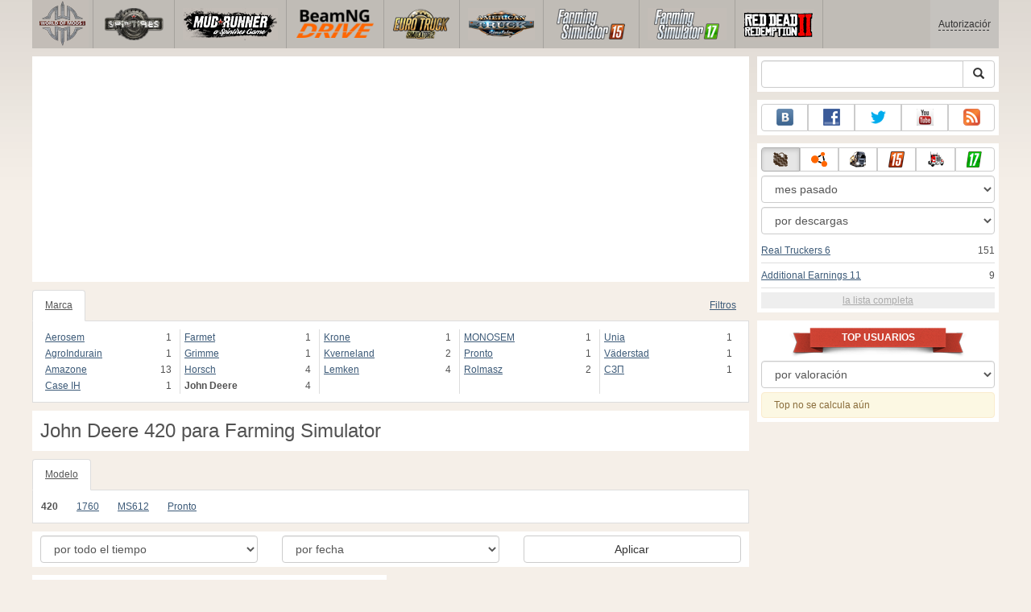

--- FILE ---
content_type: text/html; charset=UTF-8
request_url: https://www.worldofmods.net/farming-simulator-2013/sowing-machines/brand:john+deere/model:420/
body_size: 15492
content:
<!DOCTYPE html>
<html lang="es">
    <head>
        <meta charset="utf-8">
        <meta http-equiv="X-UA-Compatible" content="IE=edge">
        <meta name="viewport" content="width=device-width, initial-scale=1">

        <title>Descargar John Deere 420 para Farming Simulator 2013</title>

        <meta name="description" content="">
        <meta name="keywords" content="">

        <link rel="canonical" href="https://www.worldofmods.net/farming-simulator-2013/sowing-machines/brand:john+deere/model:420/" />


        <link rel="search" type="application/opensearchdescription+xml" title="WorldOfMods.net" href="/opensearch.xml">

        <meta property="og:type" content="website" />
        <meta property="og:title" content="Descargar John Deere 420 para Farming Simulator 2013" />
        <meta property="og:url" content="https://www.worldofmods.net/farming-simulator-2013/sowing-machines/brand:john+deere/model:420/" />
        <meta property="og:site_name" content="WorldOfMods.net" />

        <meta property="fb:app_id" content="1461870570707865" />

        <style>
            * {-webkit-box-sizing: border-box;-moz-box-sizing: border-box;box-sizing: border-box;}
            :after, :before {-webkit-box-sizing: border-box;-moz-box-sizing: border-box;box-sizing: border-box;}
            ol, ul {margin-top: 0;margin-bottom: 10px;}
            img{width: auto\9;height: auto;max-width: 100%;vertical-align: middle;border: 0;-ms-interpolation-mode: bicubic;}
            body hr{height:0;border:0;border-top:1px solid #eee;margin:5px 0}
            body address{font-style:normal;margin:0}
            body a{color:#3c5a78;text-decoration:underline}
            body a.btn,body a:hover{text-decoration:none}
            body p{margin:10px 0}
            body h1,body h2,body h3,body h4,body h5,body .h1,body .h2,body .h3,body .h4,body .h5{font-weight:normal;line-height: 1.1;margin:0;}
            .article-body h2, .article-body h3, .article-body h4, .article-body h5 {font-size:18px;display:inline-block;margin:10px 0 5px}
            .overflow-hidden{overflow:hidden}
            .row:after{display:table;content:" ";clear:both}
            .row{margin-right:-15px;margin-left:-15px}.col-lg-1,.col-lg-10,.col-lg-11,.col-lg-12,.col-lg-2,.col-lg-3,.col-lg-4,.col-lg-5,.col-lg-6,.col-lg-7,.col-lg-8,.col-lg-9,.col-md-1,.col-md-10,.col-md-11,.col-md-12,.col-md-2,.col-md-3,.col-md-4,.col-md-5,.col-md-6,.col-md-7,.col-md-8,.col-md-9,.col-sm-1,.col-sm-10,.col-sm-11,.col-sm-12,.col-sm-2,.col-sm-3,.col-sm-4,.col-sm-5,.col-sm-6,.col-sm-7,.col-sm-8,.col-sm-9,.col-xs-1,.col-xs-10,.col-xs-11,.col-xs-12,.col-xs-2,.col-xs-3,.col-xs-4,.col-xs-5,.col-xs-6,.col-xs-7,.col-xs-8,.col-xs-9{position:relative;min-height:1px;padding-right:15px;padding-left:15px}.col-xs-1,.col-xs-10,.col-xs-11,.col-xs-12,.col-xs-2,.col-xs-3,.col-xs-4,.col-xs-5,.col-xs-6,.col-xs-7,.col-xs-8,.col-xs-9{float:left}.col-xs-12{width:100%}.col-xs-11{width:91.66666667%}.col-xs-10{width:83.33333333%}.col-xs-9{width:75%}.col-xs-8{width:66.66666667%}.col-xs-7{width:58.33333333%}.col-xs-6{width:50%}.col-xs-5{width:41.66666667%}.col-xs-4{width:33.33333333%}.col-xs-3{width:25%}.col-xs-2{width:16.66666667%}.col-xs-1{width:8.33333333%}@media (min-width:768px){.col-sm-1,.col-sm-10,.col-sm-11,.col-sm-12,.col-sm-2,.col-sm-3,.col-sm-4,.col-sm-5,.col-sm-6,.col-sm-7,.col-sm-8,.col-sm-9{float:left}.col-sm-12{width:100%}.col-sm-11{width:91.66666667%}.col-sm-10{width:83.33333333%}.col-sm-9{width:75%}.col-sm-8{width:66.66666667%}.col-sm-7{width:58.33333333%}.col-sm-6{width:50%}.col-sm-5{width:41.66666667%}.col-sm-4{width:33.33333333%}.col-sm-3{width:25%}.col-sm-2{width:16.66666667%}.col-sm-1{width:8.33333333%}}@media (min-width:992px){.col-md-1,.col-md-10,.col-md-11,.col-md-12,.col-md-2,.col-md-3,.col-md-4,.col-md-5,.col-md-6,.col-md-7,.col-md-8,.col-md-9{float:left}.col-md-12{width:100%}.col-md-11{width:91.66666667%}.col-md-10{width:83.33333333%}.col-md-9{width:75%}.col-md-8{width:66.66666667%}.col-md-7{width:58.33333333%}.col-md-6{width:50%}.col-md-5{width:41.66666667%}.col-md-4{width:33.33333333%}.col-md-3{width:25%}.col-md-2{width:16.66666667%}.col-md-1{width:8.33333333%}}@media (min-width:1200px){.col-lg-1,.col-lg-10,.col-lg-11,.col-lg-12,.col-lg-2,.col-lg-3,.col-lg-4,.col-lg-5,.col-lg-6,.col-lg-7,.col-lg-8,.col-lg-9{float:left}.col-lg-12{width:100%}.col-lg-11{width:91.66666667%}.col-lg-10{width:83.33333333%}.col-lg-9{width:75%}.col-lg-8{width:66.66666667%}.col-lg-7{width:58.33333333%}.col-lg-6{width:50%}.col-lg-5{width:41.66666667%}.col-lg-4{width:33.33333333%}.col-lg-3{width:25%}.col-lg-2{width:16.66666667%}.col-lg-1{width:8.33333333%}}
            .table{width: 100%;table-layout: fixed;border:0;max-width: 100%;background-color: transparent;border-collapse: collapse;border-spacing: 0;}
            .table td{line-height: 20px;text-align: left;vertical-align: top;border:0;border-top: 1px solid #ddd;}
            .table-condensed td{padding:4px 5px}
            .table-striped tbody>tr:nth-child(odd)>td, .table-striped tbody>tr:nth-child(odd)>th {background-color: #f9f9f9}
            .no-background{background:none!important}
            .no-padding{padding:0!important}
            .no-padding-top{padding-top:0!important}
            .no-padding-bottom{padding-bottom:0!important}
            .no-margin{margin:0!important}
            .no-margin-top{margin-top:0!important}
            .no-margin-bottom{margin-bottom:0!important}
            .margin-top{margin-top:10px!important}
            .margin-bottom{margin-bottom:10px!important}
            .left,.text-left{text-align:left!important}
            .right,.text-right{text-align:right!important}
            .center,.text-center{text-align:center!important}
            .affix {position: fixed !important}
            div.bb-left{margin:0 10px 8px 0;float:left}div.bb-right{margin:0 0 10px 10px;float:right}div.bb-center{margin:0 0 10px 0;text-align:center}
            html{height:100%;background:#f5efe8 url('/static/public/e303f/images/layout/bg-top.png') repeat-x}
            html,body{min-height:100%}
            html>body{margin: 0;font-family: "Helvetica Neue",Helvetica,Arial,sans-serif;font-size: 12px;line-height: 20px;color: #525252;background:none}
            body .container{width:100%;max-width:100%;padding:0;margin:0 auto}
            @media(min-width:1200px){body .container{width:1200px}}
            body .container > header {}
            .wrapper-body{position: relative;}
            .wrapper-body>.container{background:url('/static/public/e303f/images/layout/bg-top.png') repeat-x #f5efe8}
            header .menu {position:relative;width: 1200px;max-width:100%;z-index: 8;}
            header .menu .logo{display:block;position:absolute;z-index:10;border-right:1px solid #a5a29d;padding-right:5px;}
            header .menu .logo span{display:block;height:60px;width:70px;background:url('/static/public/e303f/images/spritesheets/main.png') 0 -395px}
            header .menu .logo:hover{background:#fff}
            header .menu .logo:hover span{background-position-y:-456px}
            header .menu.affix {top:0;height:auto}
            header .menu .main{height:60px;background:#c0bcb6;position:relative;z-index:9;padding-left:76px}
            header .menu .main .toggle {display:inline-block}
            header .menu .main .toggle a {display: block;width: 60px;height: 60px;padding: 20px 10px 0 10px;}
            header .menu .main .toggle a span:after,header .menu .main .toggle a span:before {content: "";position: absolute;left: 0;top: 9px}
            header .menu .main .toggle a span:after {top: 18px}
            header .menu .main .toggle a span {position: relative;display: block}
            header .menu .main .toggle a span,header .menu .main .toggle a span:after,header .menu .main .toggle a span:before {width: 100%;height: 2px;background-color: #fff;-webkit-transition: all .3s;transition: all .3s;-webkit-backface-visibility: hidden;backface-visibility: hidden;-webkit-border-radius: 2px;border-radius: 2px}
            @media(min-width:1200px){header .menu .main .toggle{display:none}}
            header .menu .main li a { color: #18171d; font-size: 14px; }
            header .menu .main>ul{display:block;list-style:none;height:60px;padding:0;}
            header .menu .main>ul>li{z-index: 20;border-right: 1px solid #a5a29d;list-style-type: none;float: left}
            header .menu .main>ul>li.active,header .menu nav>ul>li:hover{background:#fff}
            header .menu .main>ul>li>a {padding:10px;display:inline-block;text-decoration:none}
            header .menu .main>ul>li:hover>a{text-decoration:none}
            header .menu .main>ul>li>a>div {height:40px}
            header .menu .main>ul>li>a>div>span {display:block;text-transform:uppercase;line-height:40px;font-weight:bold}
            header .menu .main>ul>li>div{display: none;position: absolute;top: 60px;background: #fff;border-bottom:1px solid #cfc8bc;padding:10px 20px 20px 20px;margin:0;z-index:1;overflow: hidden;height:221px;left:0;right:0;}
            header .menu .main>ul>li.active>div{display:block}
            header .menu.affix .main>ul>li.active>div{display:none}
            header .menu .main>ul>li:hover>div, header .menu.affix .main>ul>li.active:hover>div{display:block;z-index:2}
            header .menu .main>ul>li>div>div{float:left;position:relative;height:190px;padding:10px 10px 20px 20px;}
            header .menu .main>ul>li>div>div>ul{vertical-align: top;box-sizing: border-box;margin: 0;padding: 0;float: left;list-style-type: none;}
            header .menu .main>ul>li>div>div>ul>li{vertical-align:middle;padding:0 5px 5px 0;}
            header .menu .main>ul>li>div>div>ul>li>a{text-decoration:underline}
            header .menu .main>ul>li>div>div>ul>li>a:hover{text-decoration:none}
            header .menu .main>ul>li>div>div>ul>li.active>a{text-decoration:none;font-weight:bold;}
            header .menu .main .section-name {height: 40px;margin: 0 -21px -20px 0;background: #e0dad1!important;float: none;position: absolute;right: 0;left: 0;bottom: 0;padding: 10px 0 10px 15px;border-left: 1px solid #cfc8bc!important;color: #57534b;font-weight: bold;font-size: 14px;text-shadow: 1px 1px 1px #fff;-moz-text-shadow: 1px 1px 1px #fff;-webkit-text-shadow: 1px 1px 1px #fff;}
            header .menu .main .section-name.first{margin-left:-20px}
            @media(max-width:1199px){
                header .menu{height:auto!important}
                header .menu .main > ul{display:none}
            }
            header .menu .main>ul>li.farming-simulator-2015>div>div,
            header .menu .main>ul>li.farming-simulator-2017>div>div,
            header .menu .main>ul>li.farming-simulator-2019>div>div {
                padding-top: 5px
            }
            header .menu .main>ul>li.farming-simulator-2015 ul li,
            header .menu .main>ul>li.farming-simulator-2017 ul li,
            header .menu .main>ul>li.farming-simulator-2019 ul li {
                line-height: 18px
            }
            header .menu .main>ul>li.farming-simulator-2015 ul li a,
            header .menu .main>ul>li.farming-simulator-2017 ul li a,
            header .menu .main>ul>li.farming-simulator-2019 ul li a{
                font-size: 12px
            }
            header .menu .user {position: absolute;top: 0;right: 0;height: 60px;padding: 10px;line-height: 40px;z-index:10;background: #c5c2be;}
            header .menu .user a{text-decoration:none}
            header .menu .user .username {color:#333;white-space:nowrap;max-width:65px;overflow:hidden}
            header .menu .user .username span {border-bottom:1px dashed #333}
            header .menu .user .username:hover span {border:none}
            header .menu .user .dropdown-menu a{text-decoration:none;padding:3px 10px}
            header .menu .user .dropdown-menu a span{text-decoration:underline;margin-left:5px}
            header .menu .user .dropdown-menu a:hover span{text-decoration:none}
            header .menu .user ul {line-height: normal;}
            .container>footer{font-size:12px;max-width:100%;overflow:hidden}
            .container>footer .languages{margin: 10px 0;padding: 0}
            .container>footer .languages li{display:inline-block;list-style:none;margin-right:10px}
            .container>footer .counter{margin:5px 0 0 5px;float:right}
            .container>footer p{margin:10px 0}
            main{display:block}
            .columns{display:table;table-layout:fixed;width:100%;margin-bottom:20px}
            .columns .column{display:table-cell;vertical-align:top}
            .columns .column-logo{width:195px}
            .columns .column-sidebar-right{width: 310px; padding: 10px 0 10px 10px;}
            .columns .column-sidebar-right .banner{margin-top:10px;}
            @media(max-width:991px){.columns .column-sidebar-right{display:none}}
            .column-center .banner{margin-top:10px;background:#fff;width:100%;max-width:100%;display:block;overflow: hidden;text-align:center}
            @media(min-width:992px){.column-center .banner .wrapper{max-width:728px}}
            @media(min-width:1157px){.column-center .banner .wrapper{max-width:900px}}
            article {max-width:100%;overflow: hidden}
            article header, aside header {margin-bottom:10px}
            article header h1 {margin:0;font-size:24px;line-height:40px;font-weight:normal}
            article header button{float:right;display:block;height:22px;min-width:30px;margin:9px 10px 0 0}
            article header button:first-of-type{margin-right:0}
            .overflow-gradient{overflow: hidden;white-space: nowrap;position: relative;display: block;text-align: left;}
            .overflow-gradient:after{content: "";pointer-events: none;position: absolute;width: 50px;height: 100%;top: 0;right: 0;background: url([data-uri]);background: -moz-linear-gradient(left,rgba(255,255,255,0) 0,rgba(255,255,255,1) 100%);background: -webkit-gradient(linear,left top,right top,color-stop(0,rgba(255,255,255,0)),color-stop(100%,rgba(255,255,255,1)));background: -webkit-linear-gradient(left,rgba(255,255,255,0) 0,rgba(255,255,255,1) 100%);background: -o-linear-gradient(left,rgba(255,255,255,0) 0,rgba(255,255,255,1) 100%);background: -ms-linear-gradient(left,rgba(255,255,255,0) 0,rgba(255,255,255,1) 100%);background: linear-gradient(to right,rgba(255,255,255,0) 0,rgba(255,255,255,1) 100%);filter: progid:DXImageTransform.Microsoft.gradient(startColorstr='#00ffffff',endColorstr='#ffffff',GradientType=1);}
            header.tearable:after{content:"";margin:0 -10px;border-bottom:1px dotted #999;display:block;}
            .content-block {background:#fff;padding:5px 10px;margin-top:10px}
            .content-block header h2 {margin: 0;font-size: 18px;line-height: 35px;font-weight: normal}
            .sideblock .content-block{padding:5px}
            a.thumbnail{display: block;padding: 4px;margin-bottom: 10px;line-height: 1.42857143;background-color: #fff;border: 1px solid #ddd;border-radius: 4px;-webkit-transition: border .2s ease-in-out;-o-transition: border .2s ease-in-out;transition: border .2s ease-in-out;}
            section.gallery{text-align: center}
            footer.posted{margin-bottom:10px}
            #mod .parameters .value{display: inline-block;margin-right: 10px;vertical-align: middle;line-height: 10px;}
            #mod .parameters .value a {display: inline-block}
            #mod .parameters .value .color{width:16px;height:16px;display:inline-block;border: 1px solid #ddd}
            #mod .gallery > .row > div:nth-child(3n+1) {clear:both}
            #mod .links {margin-top:10px}
            #mod .links .mod-download {height: 60px;background: #006dcc;color: #fff;max-width: 100%;overflow: hidden;}
            #mod .links .mod-download button {display:none;height: 60px;}
            #mod .links .mod-download ul {display: inline-block;padding: 0;margin: 0;}
            #mod .links .mod-download ul li {list-style-type: none;display: inline-block;}
            #mod .links .mod-download>a {line-height: 38px;}
            #mod .links .mod-download a { padding: 10px; display: inline-block; color: #fff}
            #mod .links .mod-download-zip {margin-top:5px}
            #mod .links .mod-download-zip a { display: inline-block; text-decoration: none; border-bottom: 1px dashed; line-height: 16px;}
            #mod .counters {margin-top:10px}
            #old-comments-block header a {padding:5px 10px}
            #old-comments-block .old-comments{max-height: 450px;overflow-y: auto;overflow-x: hidden;padding: 20px 10px 0;margin: 0 -10px;}
            #old-comments-block .comment{position:relative;border-top: 1px solid #eee;margin-bottom: 20px;padding-top:20px;}
            #old-comments-block .comment.comment-reply{margin-left:10%}
            #old-comments-block .comment:first-child{border:none}
            #old-comments-block .comment-author, #old-comments-block .comment-date {display: inline-block;padding: 0 5px;background: #fff;border: 1px solid #ccc;position: absolute;}
            #old-comments-block .comment-author{top: 10px;left: 10px;}
            #old-comments-block .comment-date {bottom: -10px;right: 10px;}
            #profile .user-mods .counters{padding-bottom:10px;padding-top:10px;margin-bottom:10px;border-bottom:1px solid #ccc;}
            #profile .user-mods .counters .counter{display:inline-block;}
            footer.social{margin:10px 0 0}
            footer.social .addthis_toolbox{display:inline-block}
            nav.similar .thumbnail, nav.cross-block .thumbnail {margin:0}
            nav.similar .caption, nav.cross-block .caption {display: block;margin:5px 0 8px 0;max-height: 20px;overflow: hidden;}
            nav.filters{max-width:100%;overflow:hidden}
            nav.filters .tab-content{background: #fff;border: 1px solid #ddd;border-top: none;padding: 10px;position: relative;}
            nav.filters .tab-pane{display:none;max-height:140px;overflow:hidden;}
            nav.filters .tab-pane:after{display: block;content: " ";width: 100%;position: absolute;height: 100%;top: 0;background: #fff url('/static/public/e303f/images/layout/loading-wide.gif') no-repeat center;}
            nav.filters .tab-pane.active{display:block}
            nav.filters .nav {list-style: none;display: block;padding: 0;margin: 0;height: 39px;}
            nav.filters .nav li{display: inline-block;}
            nav.filters .nav li.pull-right{float:right}
            nav.filters .nav li a{display: block;padding: 10px 15px;margin-bottom:-1px}
            nav.filters .nav li.active a{background: #fff;border: 1px solid #ddd;border-bottom-color: #fff;}
            nav.filters .nav li:last-child a{margin-right:0}
            nav.filters sup {margin-right: 5px;position: relative;font-size: 75%;top: -.5em;vertical-align: baseline;}
            nav.filters .form-group {min-height:32px; margin: 0 0 15px;}
            nav.filters .form-group .checkbox {margin-top:5px}
            nav.filters .form-group .input-group-btn {width:auto}
            nav.filters .form-group label {text-align:left!important;font-weight:normal}
            nav.filters .filter-list-values>div{display:table;table-layout:fixed;border:0;width:100%}
            nav.filters .filter-list-values>div>div{display:table-cell;padding:0 5px;border-right:1px solid #ddd}
            nav.filters .filter-list-values>div>div:last-child{border:0}
            nav.filters .filter-list-values>div>div span{display:block}
            nav.filters .filter-list-values>div>div span a, nav.filters .filter-list-values>div>div span strong{margin-right:25px;}
            nav.filters .filter-list-values>div>div span sup{font-size: 100%;top: -10px;float: right;}
            nav.filters .filter-inline-values>div>div span{display:inline-block;margin-right:20px}
            nav.filters .filter-inline-values>div>div span sup{display: none}
            nav.filters .filter-inline-values>div>div {display: inline}
            nav.filters .filter-inline-values .overflow-gradient{display:inline-block;overflow:visible;}
            nav.filters .filter-inline-values .overflow-gradient:after{display:none}
            nav.filters .filter-collapsed-values{max-height:140px;overflow:hidden;margin-bottom:20px}
            nav.filters .form-actions{ padding: 19px 20px 20px; margin-top: 10px; background-color: #f5f5f5; border-top: 1px solid #e5e5e5;}
            nav.filters .minicolors.minicolors-focus {z-index:5}
            nav.filters .minicolors .minicolors-swatch {max-width:38px}
            @media(max-width:768px){nav.filters ul.nav, nav.filters div.tab-content {display: none}}
            #filter-custom .typeahead {right:15px;}
            .catalog>.row{margin:0 -5px}
            .catalog>.row>div{margin:0;padding:0 5px}
            .catalog>.col-sm-6>.banner{height:346.05px}
            @media(max-width:768px){.catalog>.col-sm-6>.banner{height:346.05px}}
            .catalog-content{background: #fff;margin-top: 10px;}
            .catalog-content header{margin: 10px;}
            .catalog-content header button{margin: -1px 0 0 10px;position: relative;padding-left: 20px;}
            .catalog-content header button i{position: absolute;left: 8px;top: 4px;}
            .catalog-content header h3{margin:0}
            .catalog-content header h3 a{font-size: 18px;color: #000;}
            .catalog-content .catalog-content-body {height:247px;overflow:hidden;padding: 0 10px;position: relative;}
            .catalog-content .catalog-content-body:after {content: '';pointer-events: none;position: absolute;height: 50px;bottom: 0;left: 0;right: 0;background: url([data-uri]);background: -moz-linear-gradient(top,rgba(255,255,255,0) 0,rgba(255,255,255,1) 100%);background: -webkit-gradient(linear,left top,left bottom,color-stop(0,rgba(255,255,255,0)),color-stop(100%,rgba(255,255,255,1)));background: -webkit-linear-gradient(top,rgba(255,255,255,0) 0,rgba(255,255,255,1) 100%);background: -o-linear-gradient(top,rgba(255,255,255,0) 0,rgba(255,255,255,1) 100%);background: -ms-linear-gradient(top,rgba(255,255,255,0) 0,rgba(255,255,255,1) 100%);background: linear-gradient(to bottom,rgba(255,255,255,0) 0,rgba(255,255,255,1) 100%);filter: progid:DXImageTransform.Microsoft.gradient(startColorstr='#00ffffff',endColorstr='#ffffff',GradientType=0);}
            .catalog-content .catalog-content-media{display:block;position:relative}
            .catalog-content .catalog-content-media i{position:absolute;top:10px;right:10px;font-size:40px;color:#fff;opacity:.75}
            .catalog-content .catalog-content-media i:hover{opacity:1}
            .catalog-content .catalog-content-media img{width:100%;height:auto}
            .catalog-content footer{padding:5px 10px}
            .catalog-content footer .row:first-of-type{margin-bottom: 5px}
            .catalog-content footer .counter{padding: 0 5px; line-height: 20px; display: inline-block; border: 1px solid #ccc; border-radius: 3px; -moz-border-radius: 3px;-webkit-border-radius: 3px;vertical-align: middle;margin-left: 2px;position: relative;}
            .catalog-pagination{text-align: center;margin-top:10px}
            .catalog-pagination .pagination{text-align: center;margin: 10px 0;}
            .news-widget>.row{margin:0 -10px}
            .news-widget>.row>div{padding:0 5px;margin:0}
            .news-widget .carousel-inner{text-align:center;line-height:0;max-height:245px;overflow-y:hidden}
            @media(max-width:768px){.news-widget .carousel-inner{margin-bottom:10px;max-height:270px}}
            .news-widget .carousel-inner>.item{line-height:20px}
            .news-widget .carousel-inner>.active{display:inline-block}
            .news-widget .carousel-caption{left: 10px;bottom: 10px;right: auto;margin-right: 10px;padding: 5px 10px;background:#333;background:rgba(0,0,0,0.75)}
            .news-widget .carousel-caption p{margin:0}
            .news-widget .carousel-caption p a{color:#fff}
            .news-widget .carousel-control{width: 60px;height: 60px;top: 40%;-webkit-border-radius: 30px;-moz-border-radius: 30px;border-radius: 30px;background: #000; font-size: 30px;position:absolute;opacity:.3}
            .news-widget .carousel-control.left{left:10px}
            .news-widget .carousel-control.right{right:10px}
            .news-widget .carousel-control:hover,.news-widget .carousel-control:focus{opacity:.9}
            .news-widget .carousel-control span{top: 23px;display: inline-block;left: 25px;}
            .news-widget .carousel-control.right span{top: 23px;display: inline-block;left: 15px;}
            .news-widget .last-intros{position:relative}
            .news-widget .last-intros ul{padding: 0;list-style: none;margin: 0}
            .news-widget .last-intros ul li{display: table; width: 100%; table-layout: fixed; border-bottom: 1px solid #ddd; margin-bottom: 5px; padding-bottom: 5px;}
            .news-widget .last-intros ul li div{display: table-cell;vertical-align: top;}
            .news-widget .last-intros ul li div.miniature{padding-right: 10px;width: 125px;}
            .news-widget .last-intros ul li div.miniature a{display: block;}
            .news-widget .last-intros ul li p{margin: 0;line-height: 17px;}
            .news-widget .last-intros ul li:last-of-type{margin:0;border:none;padding:0}
            .news-widget .last-intros .view-all{position: absolute;bottom: 0;right: 0;border: 1px solid #ccc;padding: 0 10px;background: #eee;}
            #search-form label{text-align:left!important;font-weight:normal;}
            #search-form .form-actions{ padding: 19px 20px 20px; margin-top: 10px; background-color: #f5f5f5; border-top: 1px solid #e5e5e5;}
            .sideblock.search .content-block, .sideblock.social-links .content-block {height:44px}
            .social-links .btn {padding: 5px 0;line-height: 12px;}
            .social-links a i{display:inline-block;width:21px;height:21px}
            .neighbors div.row{margin:0 -5px 10px}
            .neighbors div.row:last-of-type{margin-bottom:5px}
            .neighbors div.row>div{display: table; table-layout: fixed;padding: 0 5px;}
            .neighbors div.row>div>div{display: table-cell;vertical-align: top;}
            .neighbors div.miniature{padding-right: 10px;width: 130px;}
            .neighbors div.miniature a{display: block;}
            .neighbors p{margin: 0;line-height: 17px;}
            #chart-mods .content-block, #chart-users .content-block{margin:0}
            #chart-mods .content-block>div, #chart-users .content-block>div{margin-bottom:5px}
            #chart-mods .btn i{height: 22px;}
            #chart-mods nav ul, #chart-users nav ul{padding: 0;list-style-type: none;margin:0}
            #chart-mods nav ul li, #chart-users nav ul li{padding: 5px 0;display: block;border-bottom: 1px solid #ddd;}
            #chart-mods nav ul li.more, #chart-users nav ul li.more{padding:0;border:none}
            #chart-mods nav ul li.more a, #chart-users nav ul li.more a{text-align: center;display: block;background: #eee;margin-top: 5px;color: #aaa;}
            #chart-mods, #chart-users {margin-top:10px}
            #chart-users .header {text-align: center;height:40px}
            #chart-users div.position {display:inline-block}
            #chart-mods .alert, #chart-users .alert {padding: 5px 15px;margin:0}
            form .oauth-links a{margin-right:5px}
            .scroller-top{width:40px;height:100%;opacity:.3;position:fixed;top:0;left:0;display:none;font-weight:700;font-size:25px;text-decoration:none;background:#ccc;vertical-align:top;text-align:center;padding-top:10px;}
            .scroller-top:hover{opacity:1}
        </style>
        <script async src="https://www.googletagmanager.com/gtag/js?id=UA-48149574-1"></script>
        <script>
            window.dataLayer = window.dataLayer || [];
            function gtag(){dataLayer.push(arguments);}
            gtag('js', new Date());

            gtag('config', 'UA-48149574-1');
        </script>
    </head>
    <body class="background">
        <script async src="//pagead2.googlesyndication.com/pagead/js/adsbygoogle.js"></script>
        <div style="display: none;" class="outer-wrapper">
            <div class="container">
            </div>
        </div>
        <div class="wrapper-body" id="wrapper-body">
            <div class="container">
                <header>
                    <div class="menu">
                        <a href="/" class="logo"><span></span></a>
<nav role="navigation" class="user" data-source="/cabinet/session/menu/">
    <div class="loading">...</div>
</nav>
<script type="text/x-tmpl" id="tmpl-session-menu">
    <a href="/cabinet/session/start/" data-action="session-start">
        <div class="username">
            <span>Autorización</span>
        </div>
    </a>
</script>
<script type="text/x-tmpl" id="tmpl-modal-session-start">
    <div class="modal-dialog" role="document">
        <div class="modal-content">
            <form class="form-horizontal" method="post" action="/cabinet/session/start/">
                <div class="modal-header">
                    <button type="button" class="close" data-dismiss="modal" aria-label="Close"><span aria-hidden="true">&times;</span></button>
                    <h4 class="modal-title">Autorización</h4>
                </div>
                <div class="modal-body">
                    <div class="form-group">
                        <label for="userName" class="col-sm-4 control-label">Nombre de usuario</label>
                        <div class="col-sm-8">
                            <input type="text" name="user[name]" id="userName" class="form-control" maxlength="24" />
                        </div>
                    </div>
                    <div class="form-group">
                        <label for="userPassword" class="col-sm-4 control-label">Contraseña</label>
                        <div class="col-sm-8">
                            <input type="password" name="user[password]" id="userPassword" class="form-control" maxlength="50" />
                        </div>
                    </div>
                </div>
                <div class="modal-footer">
                    <div class="pull-left oauth-links">
                        <a href="/cabinet/oauth/link/facebook/"><i class="spritesheet-main spritesheet-main-default-oauth spritesheet-main-default-oauth-facebook">&nbsp;</i></a>
                        <a href="/cabinet/oauth/link/google/"><i class="spritesheet-main spritesheet-main-default-oauth spritesheet-main-default-oauth-google">&nbsp;</i></a>
                        <a href="/cabinet/oauth/link/twitter/"><i class="spritesheet-main spritesheet-main-default-oauth spritesheet-main-default-oauth-twitter">&nbsp;</i></a>
                        <a href="/cabinet/oauth/link/vk/"><i class="spritesheet-main spritesheet-main-default-oauth spritesheet-main-default-oauth-vk">&nbsp;</i></a>
                        <a href="/cabinet/oauth/link/yandex/"><i class="spritesheet-main spritesheet-main-default-oauth spritesheet-main-default-oauth-yandex">&nbsp;</i></a>
                        <a href="/cabinet/oauth/link/mailru/"><i class="spritesheet-main spritesheet-main-default-oauth spritesheet-main-default-oauth-mailru">&nbsp;</i></a>
                        <a href="/cabinet/oauth/link/steam/"><i class="spritesheet-main spritesheet-main-default-oauth spritesheet-main-default-oauth-steam">&nbsp;</i></a>
                    </div>
                    <button type="submit" class="btn btn-sm btn-success">Iniciar sesión</button>
                    <a href="/cabinet/user/register/" class="btn btn-sm btn-default">Registro</a>
                    <a href="/cabinet/user/amnesia/">¿Olvidaste tu contraseña?</a>
                </div>
            </form>
        </div>
    </div>
</script>
<nav role="navigation" class="main">
    <div class="toggle" data-action="mmenu">
        <a href="#">
            <span></span>
        </a>
    </div>
    <ul>
        <li class="spin-tires">
            <a href="/spin-tires/" title="">
                <div><span>spin-tires</span></div>
            </a>
            <div class="submenu">
<div style="width: 35%">
    <ul>
        <li>
            <a href="/spin-tires/download/" class="oicon oicon-program" title="Descargar Spin Tires">Descargar Spin Tires</a>
        </li>
        <li>
            <a href="/spin-tires/cars/" class="oicon oicon-car" title="Descarga coches para Spin Tires">Coches de segunda mano Spin Tires</a>
        </li>
        <li>
            <a href="/spin-tires/maps/" class="oicon oicon-map" title="Mapas Descargar Spin Tires">Mapas Spin Tires</a>
        </li>
        <li>
            <a href="/spin-tires/bikes/" class="oicon oicon-bike" title="Descargar Spin Tires bicicletas">Bicicletas para Spin Tires</a>
        </li>
        <li>
            <a href="/spin-tires/mods/" class="oicon oicon-mod" title="Descargar Spin Tires mods">Spin Tires mods</a>
        </li>
    </ul>
    <div class="section-name first">Subcategorías</div>
</div>
<div style="width: 65%">
    <ul style="width: 50%">
        <li>
            <a href="/spin-tires/wiki/10-what-are-the-goals-and-what-to-do-in-spin-tires.html" title="Cuáles son las metas y lo que se puede hacer en Spin Tires?">Cuáles son los objetivos en Spin Tires?</a>
        </li>
        <li>
            <a href="/spin-tires/wiki/13-controls.html" title="Spin Tires 2014 controles">Spin Tires 2014 controles</a>
        </li>
        <li>
            <a href="/spin-tires/wiki/11-spin-tires-2014-black-screen-what-to-do.html" title="Spin Tires - tema de pantalla Negro">Cómo solucionar problema de la pantalla negro?</a>
        </li>
        <li>
            <a href="/spin-tires/wiki/8-how-to-play-online-in-spintires-2014.html" title="Cómo jugar Spin Tires 2014 en línea">SpinTires 2014 en línea</a>
        </li>
        <li>
            <a href="/spin-tires/mods/281-clear-cache-v10.html" title="Descarga Borrar caché para Spin Tires">Descarga Borrar caché</a>
        </li>
    </ul>
    <ul style="width: 40%">
        <li>
            <a href="/spin-tires/wiki/12-achievements-in-spin-tires-2014.html" title="Logros del juego en Spin Tires 2014">Spin Tires 2014 Logros</a>
        </li>
        <li>
            <a href="/spin-tires/wiki/54-spintires-modding-guide.html" title="Instrucciones detalladas para la creación de SpinTires mods">SpinTires mod guía de creación</a>
        </li>
        <li>
            <a href="/spin-tires/wiki/9-how-to-install-mods-on-spin-tires.html" title="Cómo instalar mods en Spin Tires?">Cómo instalar Spin Tires mods</a>
        </li>
    </ul>
    <div class="section-name">Acceso rápido</div>
</div>            </div>
        </li>
        <li class="spintires-mudrunner">
            <a href="/spintires-mudrunner/" title="">
                <div><span>spintires-mudrunner</span></div>
            </a>
            <div class="submenu">
<div style="width: 50%">
    <ul>
        <li>
            <a href="/spintires-mudrunner/cars/" class="oicon oicon-car" title="Descarga coches para Spintires MudRunner">Coches de segunda mano Spintires MudRunner</a>
        </li>
        <li>
            <a href="/spintires-mudrunner/maps/" class="oicon oicon-map" title="Mapas Descargar Spintires MudRunner">Mapas Spintires MudRunner</a>
        </li>
        <li>
            <a href="/spintires-mudrunner/bikes/" class="oicon oicon-bike" title="Descargar Spintires MudRunner bicicletas">Bicicletas para Spintires MudRunner</a>
        </li>
        <li>
            <a href="/spintires-mudrunner/mods/" class="oicon oicon-mod" title="Descargar Spintires MudRunner mods">Spintires MudRunner mods</a>
        </li>
    </ul>
    <div class="section-name first">Subcategorías</div>
</div>
<div style="width: 50%">
    <ul style="width: 100%">
        <li>
            <a href="/spintires-mudrunner/faq/215-system-requirements.html" title="Spintires Mudrunner Requisitos Del Sistema">Spintires: Mudrunner - Requisitos Del Sistema</a>
        </li>
        <li>
            <a href="/spintires-mudrunner/faq/216-manual-convert-spintires-mods.html" title="La configuraciуn de mods para Spintires Mudrunner, instalaciуn de mods">Manual mod de conversión para MudRunner</a>
        </li>
    </ul>
    <div class="section-name">Acceso rápido</div>
</div>            </div>
        </li>
        <li class="beamng">
            <a href="/beamng/" title="">
                <div><span>beamng</span></div>
            </a>
            <div class="submenu">
<div style="width:37%;">
    <ul>
        <li>
            <a href="/beamng/cars/" title="Vehículos para BeamNG Drive">Vehículos</a>
        </li>
        <li>
            <a href="/beamng/bikes/" title="Motocicletas para BeamNG Drive">Motocicletas</a>
        </li>
        <li>
            <a href="/beamng/planes/" title="Mapas para BeamNG Drives">Aviones</a>
        </li>
        <li>
            <a href="/beamng/maps/" title="Mapas para BeamNG Drives">Mapas</a>
        </li>
        <li>
            <a href="/beamng/mods/" title="Mods para BeamNG Drive">Mods</a>
        </li>
    </ul>
    <div class="section-name first">Subcategorías</div>
</div>
<div style="width:63%;">
    <ul style="width: 55%">
        <li>
            <a href="/beamng/wiki/3-features-beamng-drive.html" title="Características BeamNG Drive">Características BeamNG Drive</a>
        </li>
        <li>
            <a href="/beamng/wiki/14-system-requirements.html" title="Requisitos del sistema BeamNG Unidad: mínimos y recomendados">Requisitos del sistema BeamNG Unidad</a>
        </li>
        <li>
            <a href="/beamng/wiki/15-where-to-buy.html" title="Donde comprar BeamNG de la Unidad? - Activar la clave BeamNG Unidad en Steam">Donde comprar BeamNG de la Unidad?</a>
        </li>
        <li>
            <a href="/beamng/wiki/4-installation-instructions-beamng-drive.html" title="Instrucciones de instalación BeamNG Drive">Instrucciones de instalación BeamNG Drive</a>
        </li>
        <li>
            <a href="/beamng/wiki/1-beamng-controls.html" title="Controlar BeamNG Drive: atajos de teclado">Controlar BeamNG Drive</a>
        </li>
        <li>
            <a href="/beamng/wiki/5-eliminating-lags-in-beamng-drive.html" title="La eliminación de rezagos en BeamNG Drive">La eliminación de rezagos en BeamNG Drive</a>
        </li>
    </ul>
    <ul>
        <li>
            <a href="/beamng/wiki/6-the-truth-about-playing-beamng-drive-online.html" title="La verdad acerca de jugar BeamNG Drive en línea">BeamNG Drive en línea</a>
        </li>
        <li>
            <a href="/beamng/wiki/2-mod-install.html" title="Mods de instalación en BeamNG Drive: coches y mapas">Mods de instalación en BeamNG Drive</a>
        </li>
        <li>
            <a href="/beamng/wiki/7-adding-bots-beamng-drive.html" title="Agregar bots BeamNG Drive">Agregar bots BeamNG Drive</a>
        </li>
    </ul>
    <div class="section-name">Acceso rápido</div>
</div>            </div>
        </li>
        <li class="euro-truck-simulator-2">
            <a href="/euro-truck-simulator-2/" title="">
                <div><span>ets-2</span></div>
            </a>
            <div class="submenu">
<div style="width:45%;">
    <ul>
        <li>
            <a href="/euro-truck-simulator-2/cars/" title="Euro Truck Simulator 2 camiones y coches">Camiones y otros vehículos</a>
        </li>
        <li>
            <a href="/euro-truck-simulator-2/maps/" title="Descargar Euro Truck Simulator 2 mapas">Nuevos mapas</a>
        </li>
        <li>
            <a href="/euro-truck-simulator-2/mods/" title="Descargar Euro Truck Simulator 2 mods">Mods</a>
        </li>
        <li>
            <a href="/euro-truck-simulator-2/patches/" title="Descargar parches para Euro Truck Simulator 2">Patches</a>
        </li>
        <li>
            <a href="/euro-truck-simulator-2/trailers/" title="Descargar Euro Truck Simulator 2 remolques">Remolques</a>
        </li>
        <li>
            <a href="/euro-truck-simulator-2/interiors/" title="New Euro Truck Simulator interiores 2 camiones">Interiores de camiones</a>
        </li>
    </ul>
    <div class="section-name first">Subcategorías</div>
</div>
<div style="width:55%;">
    <ul>
        <li>
            <a href="/euro-truck-simulator-2/trainer.html" title="Descargar Euro Truck Simulator 2 trainer"> Euro Truck Simulator 2 trainer</a>
        </li>
        <li>
            <a href="/euro-truck-simulator-2/how-to-install-mods.html" title="Euro Truck Simulator 2 instalación de mod">Cómo instalar Truck Simulator Euro 2 mods</a>
        </li>
        <li>
            <a href="/euro-truck-simulator-2/multiplayer.html" title="Cómo jugar Euro Truck Simulator 2 en línea">ETS 2 multijugador</a>
        </li>
        <li>
            <a href="/euro-truck-simulator-2/money.html" title="Una manera fácil de obtener Euro Truck Simulator 2 dinero">Cómo obtener una gran cantidad de dinero en ETS 2</a>
        </li>
    </ul>
    <div class="section-name">Información útil</div>
</div>            </div>
        </li>
        <li class="american-truck-simulator">
            <a href="/american-truck-simulator/" title="">
                <div><span>ats</span></div>
            </a>
            <div class="submenu">
<div style="width:55%;">
    <ul style="width:55%">
        <li>
            <a href="/american-truck-simulator/cars/" title="Los camiones para el American Truck Simulator">Camiones y otro tipo de transporte</a>
        </li>
        <li>
            <a href="/american-truck-simulator/tuning-parts/" title="Piezas de repuesto y optimización de American Truck Simulator descargar de nuevo ATS piezas de ajuste">Tuning parts</a>
        </li>
        <li>
            <a href="/american-truck-simulator/trailers/" title="American Truck Simulator remolques - descarga de ATS remolque mods">Remolques</a>
        </li>
        <li>
            <a href="/american-truck-simulator/interiors/" title="American Truck Simulator interiores - descargar los interiores de ATS">Los interiores de camiones</a>
        </li>
        <li>
            <a href="/american-truck-simulator/skins-and-paint-jobs/" title="Pieles y pinturas para American Truck Simulator">Pieles y tintes de ATS</a>
        </li>
    </ul>
    <ul>
        <li>
            <a href="/american-truck-simulator/mods/" title="Descargar American Truck Simulator mods">ATS mods</a>
        </li>
        <li>
            <a href="/american-truck-simulator/maps/" title="Descargar American Truck Simulator mapas">Nuevos mapas ATS</a>
        </li>
        <li>
            <a href="/american-truck-simulator/news/" title="Noticias frescas de American Truck Simulator">Últimas noticias</a>
        </li>
    </ul>
    <div class="section-name first">Subcategorías</div>
</div>
<div style="width:45%;">
    <ul>
        <li>
            <a href="/american-truck-simulator/faq/" title="Consejos y sugerencias para el juego de American Truck Simulator">Consejos y sugerencias American Truck Simulator</a>
        </li>
        <li>
            <a href="/american-truck-simulator/cheats.html" title="Baixar os melhores cheats para American Truck Simulator">Dinheiro cheats para ATS</a>
        </li>
        <li>
            <a href="/american-truck-simulator/trainer.html" title="Download de trainers para a American Truck Simulator">American Truck Simulator trainers</a>
        </li>
    </ul>
    <div class="section-name">Información útil</div>
</div>            </div>
        </li>
        <li class="farming-simulator-2015">
            <a href="/farming-simulator-2015/" title="">
                <div><span>fs-2015</span></div>
            </a>
            <div class="submenu">
<div style="width: 100%">
    <ul style="width:19%;">
        <li>
            <a href="/farming-simulator-2015/tractors/" title="Descargar tractores para Farming Simulator 2015">Tractores</a>
        </li>
        <li>
            <a href="/farming-simulator-2015/harvesters/" title="Descargar cosechadoras para Farming Simulator 2015">Cosechadoras</a>
        </li>
        <li>
            <a href="/farming-simulator-2015/windrowers/" title="Descargar windrowers para Farming Simulator 2015">Hileradoras</a>
        </li>
        <li>
            <a href="/farming-simulator-2015/cultivators/" title="Descargar los cultivadores para Farming Simulator 2015">Cultivadores</a>
        </li>
        <li>
            <a href="/farming-simulator-2015/headers/" title="Descargar cabeceras para Farming Simulator 2015">Segadoras</a>
        </li>
        <li>
            <a href="/farming-simulator-2015/sowing-machines/" title="Descargar máquinas de siembra para Farming Simulator 2015">Sembradoras</a>
        </li>
        <li>
            <a href="/farming-simulator-2015/beet-harvesting/" title="Descargar la remolacha de recolección para Farming Simulator 2015">Recolección de remolacha</a>
        </li>
    </ul>
    <ul style="width:22%;">
        <li>
            <a href="/farming-simulator-2015/tippers/" title="Descargar volquetes para Farming Simulator 2015">Volquetes</a>
        </li>
        <li>
            <a href="/farming-simulator-2015/auger-wagons/" title="Descargar barrena vagones para Farming Simulator 2015">Remolques con transportador</a>
        </li>
        <li>
            <a href="/farming-simulator-2015/slurry-tanks/" title="Descarga de lodos de tanques para Farming Simulator 2015">Cubas de purin</a>
        </li>
        <li>
            <a href="/farming-simulator-2015/loading-wagons/" title="Descargar la carga de vagones para Farming Simulator 2015">Remolques de carga</a>
        </li>
        <li>
            <a href="/farming-simulator-2015/forestry-equipment/" title="Descargar equipo forestal para Farming Simulator 2015">Equipo forestal</a>
        </li>
        <li>
            <a href="/farming-simulator-2015/wheel-loaders/" title="Descargar cargadoras con ruedas para Farming Simulator 2015">Cargadoras con ruedas</a>
        </li>
        <li>
            <a href="/farming-simulator-2015/front-loaders/" title="Descargar la cargadoras frontales para Farming Simulator 2015">Cargadoras frontales</a>
        </li>
    </ul>
    <ul style="width:23%;">
        <li>
            <a href="/farming-simulator-2015/header-trailers/" title="Descargar remolques de segadora para Farming Simulator 2015">Remolques de segadora</a>
        </li>
        <li>
            <a href="/farming-simulator-2015/manure-spreaders/" title="Descargar esparcidores de estiércol para Farming Simulator 2015">Esparcidores de estiércol</a>
        </li>
        <li>
            <a href="/farming-simulator-2015/dollys/" title="Descargar plataformas para Farming Simulator 2015">Plataformas</a>
        </li>
        <li>
            <a href="/farming-simulator-2015/fertilizer-spreaders/" title="Descargar abonadoras para Farming Simulator 2015">Abonadoras</a>
        </li>
        <li>
            <a href="/farming-simulator-2015/feeding-technology/" title="Descargar tecnología de alimentación para Farming Simulator 2015">Tecnología de alimentación</a>
        </li>
        <li>
            <a href="/farming-simulator-2015/baling-technology/" title="Descargar tecnología de empacado para Farming Simulator 2015">Tecnología de empacado</a>
        </li>
        <li>
            <a href="/farming-simulator-2015/telehandlers/" title="Descargar manipuladoras telescópicas para Farming Simulator 2015">Manipuladoras telescópicas</a>
        </li>
    </ul>
    <ul style="width: 19%">
        <li>
            <a href="/farming-simulator-2015/potato-harvesting/" title="Descargar mods para recolección de patatas para Farming Simulator 2015">Recolección de patatas</a>
        </li>
        <li>
            <a href="/farming-simulator-2015/plows/" title="Descargar arados para Farming Simulator 2015">Arados</a>
        </li>
        <li>
            <a href="/farming-simulator-2015/sprayers/" title="Descargar pulverizadores para Farming Simulator 2015">Pulverizadores</a>
        </li>
        <li>
            <a href="/farming-simulator-2015/tedders/" title="Descargar henificadoras para Farming Simulator 2015">Henificadoras</a>
        </li>
        <li>
            <a href="/farming-simulator-2015/mowers/" title="Descargar máquinas segadoras para Farming Simulator 2015">Máquinas segadoras</a>
        </li>
        <li>
            <a href="/farming-simulator-2015/chainsaw/" title="Descargar sierras mecánicas para Farming Simulator 2015">Sierras mecánicas</a>
        </li>
        <li>
            <a href="/farming-simulator-2015/weights/" title="Descargar contrapesos para Farming Simulator 2015">Contrapesos</a>
        </li>
    </ul>
    <ul>
        <li>
            <a href="/farming-simulator-2015/cars/" title="Vehículos para Farming Simulator 2015 descargar gratis">Vehículos</a>
        </li>
        <li>
            <a href="/farming-simulator-2015/placeables/" title="Descargar objetos para Farming Simulator 2015">Objetos colocables</a>
        </li>
        <li>
            <a href="/farming-simulator-2015/animals/" title="Descargar animales para Farming Simulator 2015">Animales</a>
        </li>
        <li>
            <a href="/farming-simulator-2015/misc/" title="Descargar otra técnica para la categoría Varios para Farming Simulator 2015">Varios</a>
        </li>
        <li>
            <a href="/farming-simulator-2015/programs/" title="Programas para Farming Simulator 2015">Programas</a>
        </li>
        <li>
            <a href="/farming-simulator-2015/mods/" title="Descargar mods para la Agricultura Simulador de 2015">Mods</a>
        </li>
        <li>
            <a href="/farming-simulator-2015/maps/" title="Descargar mapas para Farming Simulator 2015">Mapas</a>
        </li>
    </ul>
    <div class="section-name first">Subcategorías</div>
</div>            </div>
        </li>
        <li class="farming-simulator-2017">
            <a href="/farming-simulator-2017/" title="">
                <div><span>fs-2017</span></div>
            </a>
            <div class="submenu">
<div style="width: 100%">
    <ul style="width:19%;">
        <li>
            <a href="/farming-simulator-2017/tractors/" title="Descargar tractores para Farming Simulator 2017">Tractores</a>
        </li>
        <li>
            <a href="/farming-simulator-2017/harvesters/" title="Descargar cosechadoras para Farming Simulator 2017">Cosechadoras</a>
        </li>
        <li>
            <a href="/farming-simulator-2017/windrowers/" title="Descargar windrowers para Farming Simulator 2017">Hileradoras</a>
        </li>
        <li>
            <a href="/farming-simulator-2017/cultivators/" title="Descargar los cultivadores para Farming Simulator 2017">Cultivadores</a>
        </li>
        <li>
            <a href="/farming-simulator-2017/headers/" title="Descargar cabeceras para Farming Simulator 2017">Segadoras</a>
        </li>
        <li>
            <a href="/farming-simulator-2017/sowing-machines/" title="Descargar máquinas de siembra para Farming Simulator 2017">Sembradoras</a>
        </li>
        <li>
            <a href="/farming-simulator-2017/beet-harvesting/" title="Descargar la remolacha de recolección para Farming Simulator 2017">Recolección de remolacha</a>
        </li>
    </ul>
    <ul style="width:22%;">
        <li>
            <a href="/farming-simulator-2017/tippers/" title="Descargar volquetes para Farming Simulator 2017">Volquetes</a>
        </li>
        <li>
            <a href="/farming-simulator-2017/auger-wagons/" title="Descargar barrena vagones para Farming Simulator 2017">Remolques con transportador</a>
        </li>
        <li>
            <a href="/farming-simulator-2017/slurry-tanks/" title="Descarga de lodos de tanques para Farming Simulator 2017">Cubas de purin</a>
        </li>
        <li>
            <a href="/farming-simulator-2017/loading-wagons/" title="Descargar la carga de vagones para Farming Simulator 2017">Remolques de carga</a>
        </li>
        <li>
            <a href="/farming-simulator-2017/forestry-equipment/" title="Descargar equipo forestal para Farming Simulator 2017">Equipo forestal</a>
        </li>
        <li>
            <a href="/farming-simulator-2017/wheel-loaders/" title="Descargar cargadoras con ruedas para Farming Simulator 2017">Cargadoras con ruedas</a>
        </li>
        <li>
            <a href="/farming-simulator-2017/front-loaders/" title="Descargar la cargadoras frontales para Farming Simulator 2017">Cargadoras frontales</a>
        </li>
    </ul>
    <ul style="width:23%;">
        <li>
            <a href="/farming-simulator-2017/header-trailers/" title="Descargar remolques de segadora para Farming Simulator 2017">Remolques de segadora</a>
        </li>
        <li>
            <a href="/farming-simulator-2017/manure-spreaders/" title="Descargar esparcidores de estiércol para Farming Simulator 2017">Esparcidores de estiércol</a>
        </li>
        <li>
            <a href="/farming-simulator-2017/dollys/" title="Descargar plataformas para Farming Simulator 2017">Plataformas</a>
        </li>
        <li>
            <a href="/farming-simulator-2017/fertilizer-spreaders/" title="Descargar abonadoras para Farming Simulator 2017">Abonadoras</a>
        </li>
        <li>
            <a href="/farming-simulator-2017/baling-technology/" title="Descargar tecnología de empacado para Farming Simulator 2017">Tecnología de empacado</a>
        </li>
        <li>
            <a href="/farming-simulator-2017/telehandlers/" title="Descargar manipuladoras telescópicas para Farming Simulator 2017">Manipuladoras telescópicas</a>
        </li>
        <li>
            <a href="/farming-simulator-2017/skid-steer-loaders/" title="">Arrastradoras-cargadoras</a>
        </li>
    </ul>
    <ul style="width: 19%">
        <li>
            <a href="/farming-simulator-2017/potato-harvesting/" title="Descargar mods para recolección de patatas para Farming Simulator 2017">Recolección de patatas</a>
        </li>
        <li>
            <a href="/farming-simulator-2017/plows/" title="Descargar arados para Farming Simulator 2017">Arados</a>
        </li>
        <li>
            <a href="/farming-simulator-2017/sprayers/" title="Descargar pulverizadores para Farming Simulator 2017">Pulverizadores</a>
        </li>
        <li>
            <a href="/farming-simulator-2017/tedders/" title="Descargar henificadoras para Farming Simulator 2017">Henificadoras</a>
        </li>
        <li>
            <a href="/farming-simulator-2017/mowers/" title="Descargar máquinas segadoras para Farming Simulator 2017">Máquinas segadoras</a>
        </li>
        <li>
            <a href="/farming-simulator-2017/chainsaw/" title="Descargar sierras mecánicas para Farming Simulator 2017">Sierras mecánicas</a>
        </li>
        <li>
            <a href="/farming-simulator-2017/weights/" title="Descargar contrapesos para Farming Simulator 2017">Contrapesos</a>
        </li>
    </ul>
    <ul>
        <li>
            <a href="/farming-simulator-2017/cars/" title="Vehículos para Farming Simulator 2017 descargar gratis">Vehículos</a>
        </li>
        <li>
            <a href="/farming-simulator-2017/placeables/" title="Descargar objetos para Farming Simulator 2017">Objetos colocables</a>
        </li>
        <li>
            <a href="/farming-simulator-2017/pallets/" title="">Palés</a>
        </li>
        <li>
            <a href="/farming-simulator-2017/animals/" title="Descargar animales para Farming Simulator 2017">Animales</a>
        </li>
        <li>
            <a href="/farming-simulator-2017/misc/" title="Descargar otra técnica para la categoría Varios para Farming Simulator 2017">Varios</a>
        </li>
        <li>
            <a href="/farming-simulator-2017/mods/" title="Descargar mods para la Agricultura Simulador de 2017">Mods</a>
        </li>
        <li>
            <a href="/farming-simulator-2017/maps/" title="Descargar mapas para Farming Simulator 2017">Mapas</a>
        </li>
    </ul>
    <div class="section-name first">Subcategorías</div>
</div>            </div>
        </li>
        <li class="rdr-2">
            <a href="/rdr-2/" title="">
                <div><span>rdr-2</span></div>
            </a>
            <div class="submenu">
<div style="width: 55%">
    <ul style="width: 50%">
        <li>
            <a href="/rdr-2/mods/" class="oicon oicon-mod" title="Mods para Red Dead Redemption 2">Mods para Red Dead Redemption 2</a>
        </li>
        <li>
            <a href="/rdr-2/tools/" class="oicon oicon-program" title="RDR 2 – Herramientas y programas">Herramientas y programas</a>
        </li>
        <li>
            <a href="/rdr-2/scripts/" class="oicon oicon-script" title="Scripts para Red Dead Redemption 2">Scripts para RDR 2</a>
        </li>
        <li>
            <a href="/rdr-2/weapons/" class="oicon oicon-weapon" title="Armas en Red Dead Redemption 2">Armas en Red Dead Redemption 2</a>
        </li>
        <li>
            <a href="/rdr-2/savegame/" class="oicon oicon-mod" title="Las partidas guardadas de RDR 2">Las partidas guardadas de RDR 2</a>
        </li>
    </ul>
    <ul style="width: 49%">
        <li>
            <a href="/rdr-2/transport/" class="oicon oicon-mod" title="Transporte mods para RDR 2">Transporte mods</a>
        </li>
        <li>
            <a href="/rdr-2/skins/" class="oicon oicon-skin" title="Skins para Red Dead Redemption 2">Skins para RDR 2</a>
        </li>
        <li>
            <a href="/rdr-2/news/" class="oicon oicon-flash" title="Red Dead Redemption 2 news">News</a>
        </li>
        <li>
            <a href="/rdr-2/faq/" class="oicon oicon-faq" title="FAQ Red Dead Redemption 2 – preguntas y respuestas">FAQ – preguntas y respuestas</a>
        </li>
    </ul>
    <div class="section-name first">Subcategorías</div>
</div>
<div style="width: 45%">
    <ul>
        <li>
            <a href="/rdr-2/tools/56728-red-dead-redemption-2-trainer-trejner.html" title="Red Dead Redemption 2 Trainer">Red Dead Redemption 2 Trainer</a>
        </li>
        <li>
            <a href="/rdr-2/scripts/56739-scripthook-dl-red-dead-redemption-2.html" title="ScriptHook para Red Dead Redemption 2">ScriptHook RDR 2</a>
        </li>
        <li>
            <a href="/rdr-2/red-dead-redemption-2-cheats.html" title="Trucos para Red Dead Redemption 2">Trucos para RDR 2</a>
        </li>
        <li>
            <a href="/rdr-2/faq/443-rdr-2-world-map.html" title="RDR 2 mapa del mundo">RDR 2 mapa del mundo</a>
        </li>
        <li>
            <a href="/rdr-2/faq/442-red-dead-redemption-2-treasure-map.html" title="Red Dead Redemption 2 Mapa Del Tesoro">RDR 2 Mapa Del Tesoro</a>
        </li>
    </ul>
    <div class="section-name">Acceso rápido</div>
</div>            </div>
        </li>
    </ul>
</nav>                    </div>
                </header>

                <div class="columns">
                    <div class="column column-center">
<div class="banner" role="banner"><div><div class="wrapper"><!-- WOM EN Header ADPT 728x90 -->
<ins class="adsbygoogle"
     style="display:block"
     data-ad-client="ca-pub-4593125056617010"
     data-ad-slot="8874185542"
     data-ad-format="auto"
     data-full-width-responsive="true"></ins>
<script>
     (adsbygoogle = window.adsbygoogle || []).push({});
</script></div></div></div>                        <div class="content">
<section id="category">
    <aside class="content-block no-padding no-background">
<nav role="navigation" class="filters">
    <ul class="nav nav-tabs">
        <li class="active">
            <a href="#filter-brand" data-toggle="tab">Marca</a>
        </li>
        <li class="pull-right">
            <a href="#filter-custom" data-toggle="tab">Filtros</a>
        </li>
    </ul>
    <div class="tab-content">
        <div class="tab-pane active" id="filter-brand" data-parameter-id="102">
            <div class="filter-list-values">
                <div>
                    <div>
                        <span><a href="/farming-simulator-2013/sowing-machines/brand:aerosem/" class="overflow-gradient" title="Aerosem">Aerosem</a><sup>1</sup></span>
                        <span><a href="/farming-simulator-2013/sowing-machines/brand:agroindurain/" class="overflow-gradient" title="AgroIndurain">AgroIndurain</a><sup>1</sup></span>
                        <span><a href="/farming-simulator-2013/sowing-machines/brand:amazone/" class="overflow-gradient" title="Amazone">Amazone</a><sup>13</sup></span>
                        <span><a href="/farming-simulator-2013/sowing-machines/brand:case+ih/" class="overflow-gradient" title="Case IH">Case IH</a><sup>1</sup></span>
                    </div>
                    <div>
                        <span><a href="/farming-simulator-2013/sowing-machines/brand:farmet/" class="overflow-gradient" title="Farmet">Farmet</a><sup>1</sup></span>
                        <span><a href="/farming-simulator-2013/sowing-machines/brand:grimme/" class="overflow-gradient" title="Grimme">Grimme</a><sup>1</sup></span>
                        <span><a href="/farming-simulator-2013/sowing-machines/brand:horsch/" class="overflow-gradient" title="Horsch">Horsch</a><sup>4</sup></span>
                        <span><strong class="overflow-gradient">John Deere</strong><sup>4</sup></span>
                    </div>
                    <div>
                        <span><a href="/farming-simulator-2013/sowing-machines/brand:krone/" class="overflow-gradient" title="Krone">Krone</a><sup>1</sup></span>
                        <span><a href="/farming-simulator-2013/sowing-machines/brand:kverneland/" class="overflow-gradient" title="Kverneland">Kverneland</a><sup>2</sup></span>
                        <span><a href="/farming-simulator-2013/sowing-machines/brand:lemken/" class="overflow-gradient" title="Lemken">Lemken</a><sup>4</sup></span>
                    </div>
                    <div>
                        <span><a href="/farming-simulator-2013/sowing-machines/brand:monosem/" class="overflow-gradient" title="MONOSEM">MONOSEM</a><sup>1</sup></span>
                        <span><a href="/farming-simulator-2013/sowing-machines/brand:pronto/" class="overflow-gradient" title="Pronto">Pronto</a><sup>1</sup></span>
                        <span><a href="/farming-simulator-2013/sowing-machines/brand:rolmasz/" class="overflow-gradient" title="Rolmasz">Rolmasz</a><sup>2</sup></span>
                    </div>
                    <div>
                        <span><a href="/farming-simulator-2013/sowing-machines/brand:unia/" class="overflow-gradient" title="Unia">Unia</a><sup>1</sup></span>
                        <span><a href="/farming-simulator-2013/sowing-machines/brand:väderstad/" class="overflow-gradient" title="Väderstad">Väderstad</a><sup>1</sup></span>
                        <span><a href="/farming-simulator-2013/sowing-machines/brand:сзп/" class="overflow-gradient" title="СЗП">СЗП</a><sup>1</sup></span>
                    </div>
                </div>
            </div>
        </div>
        <div class="tab-pane" id="filter-custom">
            <form class="form-horizontal" method="post" action="/category/filter/">
                <input type="hidden" value="167" name="category_id" />
                <div class="row">
                    <div class="form-group col-sm-6">
                        <label for="filter-custom-0-0" class="col-sm-6 control-label">Autor</label>
                        <div class="col-sm-6">
                            <div class="input-group">
                                <span class="input-group-btn">
                                    <button type="button" class="btn btn-sm btn-default" data-action="add-filter" disabled="disabled"><i class="glyphicon glyphicon-plus"></i></button>
                                </span>
                                <input id="filter-custom-0-0" type="text" class="form-control input-sm" name="filter[author]" data-parameter-id="41" value="" data-filled="" />
                            </div>
                            <script type="text/x-tmpl" id="tmpl-filter-custom-0">
                                <div class="input-group margin-top">
                                    <span class="input-group-btn">
                                        <button type="button" class="btn btn-sm btn-default" data-action="remove-filter"><i class="glyphicon glyphicon-remove"></i></button>
                                    </span>
                                    <input type="text" class="form-control input-sm" name="filter[author]" data-parameter-id="41" />
                                </div>
                            </script>
                        </div>
                    </div>
                    <div class="form-group col-sm-6">
                        <label for="filter-custom-1" class="col-sm-6 control-label">Marca</label>
                        <div class="col-sm-6">
                            <input id="filter-custom-1" type="text" class="form-control input-sm" name="filter[brand]" data-parameter-id="102" data-autocomplete="3" autocomplete="off" value="john deere" data-filled="john deere" />
                        </div>
                    </div>
                </div>
                <div class="row">
                    <div class="form-group col-sm-6">
                        <label for="filter-custom-2" class="col-sm-6 control-label">Modelo</label>
                        <div class="col-sm-6">
                            <input id="filter-custom-2" type="text" class="form-control input-sm" name="filter[model]" data-parameter-id="103" data-autocomplete="3" autocomplete="off" value="420" data-filled="420" />
                        </div>
                    </div>
                    <div class="form-group col-sm-6">
                        <label for="filter-custom-3-0" class="col-sm-6 control-label">Color</label>
                        <div class="col-sm-6">
                            <div class="input-group" id="filter-custom-3-0">
                                <span class="input-group-btn">
                                    <button type="button" class="btn btn-sm btn-default" data-action="add-filter" disabled="disabled"><i class="glyphicon glyphicon-plus"></i></button>
                                </span>
                                <span class="input-group-btn">
                                    <input type="hidden" name="filter[color][]" value="" />
                                    <input type="hidden" data-minicolors value="" />
                                </span>
                                <span class="input-group-btn">
                                    <button type="button" class="btn btn-sm btn-default" data-action="reset-color" disabled="disabled"><i class="glyphicon glyphicon-refresh"></i></button>
                                </span>
                            </div>
                            <script type="text/x-tmpl" id="tmpl-filter-custom-3">
                                <div class="input-group margin-top">
                                    <span class="input-group-btn">
                                        <button type="button" class="btn btn-sm btn-default" data-action="remove-filter"><i class="glyphicon glyphicon-remove"></i></button>
                                    </span>
                                    <span class="input-group-btn">
                                        <input type="hidden" name="filter[color][]" value="" />
                                        <input type="hidden" data-minicolors value="" />
                                    </span>
                                </div>
                            </script>
                        </div>
                    </div>
                </div>
                <div class="form-actions">
                    <button class="btn btn-sm btn-success" type="submit"><i class="glyphicon glyphicon-filter"></i>&nbsp;Aplicar filtros</button>
                    <a class="btn btn-sm btn-default" href="/farming-simulator-2013/sowing-machines/">Restablecer el Formulario</a>
                </div>
            </form>
        </div>
    </div>
</nav>
<script type="text/x-tmpl" id="tmpl-filter-values-modal">
    <div class="modal-dialog modal-lg" role="document">
        <div class="modal-content">
            <div class="modal-header">
                <button type="button" class="close" data-dismiss="modal" aria-hidden="true">&times;</button>
                <div class="h4">Lista de todos los parámetros</div>
            </div>
            <div class="modal-body">
                {% if (o.content) { %}
                    {%#o.content%}
                {% } else { %}
                    <div class="text-center margin-all"><img src="/static/public/e303f/images/layout/loading-wide.gif"></div>
                {% } %}
            </div>
        </div>
    </div>
</script>
    </aside>

    <main role="main">
        <article>
            <div class="content-block">
                <header class="no-margin">
                    <h1 class="overflow-gradient">John Deere 420 para Farming Simulator</h1>
                </header>
            </div>


            <aside class="content-block no-padding no-background">
                <nav role="navigation" class="filters">
    <ul class="nav nav-tabs">
        <li class="active">
            <a href="#filter-model" data-toggle="tab">Modelo</a>
        </li>
    </ul>
    <div class="tab-content">
        <div class="tab-pane active" id="filter-model" data-parameter-id="103">
            <div class="filter-inline-values">
                <div>
                    <div>
                        <span><strong>420</strong><sup>1</sup></span>
                        <span><a href="/farming-simulator-2013/sowing-machines/brand:john+deere/model:1760/" title="1760">1760</a><sup>1</sup></span>
                        <span><a href="/farming-simulator-2013/sowing-machines/brand:john+deere/model:ms612/" title="MS612">MS612</a><sup>1</sup></span>
                        <span><a href="/farming-simulator-2013/sowing-machines/brand:john+deere/model:pronto/" title="Pronto">Pronto</a><sup>1</sup></span>
                    </div>
                </div>
            </div>
        </div>
    </div>
</nav>
            </aside>

            <aside class="content-block sorting">
                <form method="post" action="/farming-simulator-2013/sowing-machines/brand:john+deere/model:420/" id="sorting">
    <div class="row">
        <div class="col-sm-4">
            <select class="form-control" name="sort[period]">
                <option value="">por todo el tiempo</option>
                <option value="month">durante el mes pasado</option>
                <option value="quarter">de los últimos 3 meses</option>
                <option value="halfyear">para el último semestre</option>
                <option value="year">para el año pasado</option>
            </select>
        </div>
        <div class="col-sm-4">
            <select class="form-control" name="sort[type]">
                <option value="">por fecha</option>
                <option value="downloads">por descargas</option>
                <option value="likes">por valoración</option>
                <option value="views">por vistas</option>
            </select>
        </div>
        <div class="col-sm-4">
            <button type="submit" class="btn btn-default col-xs-12">Aplicar</button>
        </div>
    </div>
</form>            </aside>

            <section class="catalog">
                <div class="row">
                    <div class="col-sm-6">
                        <article class="catalog-content">
                            <header>
                                <button type="button" class="btn btn-xs btn-default" title="Como" data-action="like" data-content-type="mod" data-content-id="32931" disabled="disabled"><i class="glyphicon glyphicon-thumbs-up"></i>&nbsp;<span>0</span></button>
                                <h3><a href="/farming-simulator-2013/sowing-machines/32931-john-deere-420-v20.html" title="John Deere 420 v2.0 para Farming Simulator 2013" class="overflow-gradient">John Deere 420 v2.0</a></h3>
                            </header>
                            <a href="/farming-simulator-2013/sowing-machines/32931-john-deere-420-v20.html" title="John Deere 420 v2.0 para Farming Simulator 2013" class="catalog-content-media">
                                <img src="https://cs3.worldofmods.net/screenshots/e303f/2017-09/wide/6cd32d6d299b676325f1d3a60a15dc50811414ba/258767-FarmingSimulator2013Game-2017-09-17-15-32-53-105.jpg" alt="John Deere 420 v2.0 para Farming Simulator 2013" title="John Deere 420 v2.0 para Farming Simulator 2013" />
                            </a>
                            <footer>
                                <div class="row">
                                    <div class="col-sm-6">
                                        <div class="overflow-gradient">
                                            <a href="/farming-simulator-2013/" title="Farming Simulator 2013">Farming Simulator 2013</a> —                                             <a href="/farming-simulator-2013/sowing-machines/" title="Descargar sembradoras para Farming Simulator 2013">Sembradoras</a>                                        </div>
                                    </div>
                                    <div class="col-sm-6 text-right">
                                        <div class="counter"><i class="glyphicon glyphicon-eye-open"></i>&nbsp;<span>1.5k</span></div>
                                        <div class="counter"><i class="glyphicon glyphicon-download-alt"></i>&nbsp;<span>134</span></div>
                                    </div>
                                </div>
                                <div class="row">
                                    <div class="col-sm-6">
                                        <address class="author"><i class="glyphicon glyphicon-user" title="Publicado"></i>&nbsp;<a href="/profile/slavaska/" rel="author">Slavaska</a></address>
                                    </div>
                                    <div class="col-sm-6 text-right">
                                        <i class="glyphicon glyphicon-time" title="Publicado"></i>&nbsp;<time datetime="2017-09-17T11:08:52-03:00" title="17.09.2017 11:08:52">17.09.2017 11:08:52</time>
                                    </div>
                                </div>
                            </footer>
                        </article>
                    </div>
                </div>
            </section>

        </article>
    </main>
</section>                        </div>
                    </div>
                    <div class="column column-sidebar-right">
                        <aside class="sideblock search" role="search">
                            <div class="content-block no-margin">
                                <form method="get" class="form" action="/search/">
                                    <div class="input-group">
                                        <input type="text" name="q" class="form-control" autocomplete="off" />
                                        <span class="input-group-btn">
                                            <button class="btn btn-default" type="submit"><i class="glyphicon glyphicon-search"></i></button>
                                        </span>
                                    </div>
                                </form>
                            </div>
                        </aside>
                        <aside class="sideblock social-links">
                            <div class="content-block">
                                <nav role="navigation">
                                    <!--noindex-->
                                    <div class="btn-group btn-group-justified">
                                        <a rel="nofollow" class="btn btn-default" target="_blank" href="https://vk.com/worldofmodscom" title="Estamos en VKontakte"><i class="spritesheet-main spritesheet-main-small-social-vkontakte"></i></a>
                                        <a rel="nofollow" class="btn btn-default" target="_blank" href="https://www.facebook.com/worldofmodscom" title="Página de Facebook"><i class="spritesheet-main spritesheet-main-small-social-facebook"></i></a>
                                        <a rel="nofollow" class="btn btn-default" target="_blank" href="https://twitter.com/worldofmodscom" title="nosotros en Twitter"><i class="spritesheet-main spritesheet-main-small-social-twitter"></i></a>
                                        <a rel="nofollow" class="btn btn-default" target="_blank" href="https://www.youtube.com/worldofmods" title="Canal de YouTube"><i class="spritesheet-main spritesheet-main-small-social-youtube"></i></a>
                                        <a rel="nofollow" class="btn btn-default" target="_blank" href="/rss.xml" title="RSS canales"><i class="spritesheet-main spritesheet-main-small-social-rss"></i></a>
                                    </div>
                                    <!--/noindex-->
                                </nav>
                            </div>
                        </aside>
                        <aside class="sideblock" id="chart-mods">
<div class="content-block">
    <div class="btn-group">
        <a href="#spin-tires" class="btn btn-default disabled active" data-selector="game"><i class="spritesheet-main spritesheet-main-game-spin-tires"></i></a>
        <a href="#beamng" class="btn btn-default disabled" data-selector="game"><i class="spritesheet-main spritesheet-main-game-beamng"></i></a>
        <a href="#euro-truck-simulator-2" class="btn btn-default disabled" data-selector="game"><i class="spritesheet-main spritesheet-main-game-euro-truck-simulator-2"></i></a>
        <a href="#farming-simulator-2015" class="btn btn-default disabled" data-selector="game"><i class="spritesheet-main spritesheet-main-game-farming-simulator-2015"></i></a>
        <a href="#american-truck-simulator" class="btn btn-default disabled" data-selector="game"><i class="spritesheet-main spritesheet-main-game-american-truck-simulator"></i></a>
        <a href="#farming-simulator-2017" class="btn btn-default disabled" data-selector="game"><i class="spritesheet-main spritesheet-main-game-farming-simulator-2017"></i></a>
    </div>
    <div>
        <select class="form-control" data-selector="period" disabled="disabled">
            <option value="month">mes pasado</option>
            <option value="quarter">los 3 últimos meses</option>
            <option value="halfyear">último medio año</option>
            <option value="year">el año pasado</option>
            <option value="forever">todos los tiempos</option>
        </select>
    </div>
    <div>
        <select class="form-control" data-selector="sort" disabled="disabled">
            <option value="downloads">por descargas</option>
            <option value="likes">por valoración</option>
            <option value="views">por vistas</option>
        </select>
    </div>
    <nav role="navigation" data-source="/ajax/chart/mods/">
        <ul>
            <li>
                <div class="pull-right">151</div>
                <div class="overflow-gradient"><a href="/spin-tires/maps/106249-real-truckers-6.html" title="Real Truckers 6 para Spin Tires">Real Truckers 6</a></div>
            </li>
            <li>
                <div class="pull-right">9</div>
                <div class="overflow-gradient"><a href="/spin-tires/maps/106245-additional-earnings-11.html" title="Additional Earnings 11 para Spin Tires">Additional Earnings 11</a></div>
            </li>
            <li class="more">
                <a href="/spin-tires/period:month/sort:downloads/">la lista completa</a>
            </li>
        </ul>
    </nav>
</div>
                        </aside>
                        <aside class="sideblock" id="chart-users">
                            <div class="content-block">
    <div class="header">
        Top usuarios    </div>
    <div>
        <select class="form-control" data-selector="sort" disabled="disabled">
            <option value="karma">por valoración</option>
            <option value="mods">por número de mod</option>
        </select>
    </div>
    <nav role="navigation" data-source="/ajax/chart/users/">
        <div class="alert alert-warning">
            Top no se calcula aún        </div>
    </nav>
</div>                        </aside>
<div class="banner text-center" role="banner" data-float="true"><!-- WOM EN Right 160x600 -->
<ins class="adsbygoogle"
     style="display:inline-block;width:160px;height:600px"
     data-ad-client="ca-pub-4593125056617010"
     data-ad-slot="3727035146"></ins>
<script>
(adsbygoogle = window.adsbygoogle || []).push({});
</script></div>                    </div>
                </div>

                <footer>
                    
                    <div class="row">
                        <div class="col-sm-5">
                            <!--noindex-->
                            <ul class="languages">
                                <li>
                                    <i class="spritesheet-flag spritesheet-flag-ru"></i>&nbsp;<a href="https://www.worldofmods.ru/farming-simulator-2013/sowing-machines/brand:john+deere/model:420/" rel="nofollow">Русский</a>
                                </li>
                                <li>
                                    <i class="spritesheet-flag spritesheet-flag-en"></i>&nbsp;<a href="https://www.worldofmods.com/farming-simulator-2013/sowing-machines/brand:john+deere/model:420/" rel="nofollow">English</a>
                                </li>
                                <li>
                                    <i class="spritesheet-flag spritesheet-flag-fr"></i>&nbsp;<a href="https://www.worldofmods.eu/fr/farming-simulator-2013/sowing-machines/brand:john+deere/model:420/" rel="nofollow">Français</a>
                                </li>
                                <li>
                                    <i class="spritesheet-flag spritesheet-flag-de"></i>&nbsp;<a href="https://www.worldofmods.eu/de/farming-simulator-2013/sowing-machines/brand:john+deere/model:420/" rel="nofollow">Deutsch</a>
                                </li>
                                <li>
                                    <i class="spritesheet-flag spritesheet-flag-pt"></i>&nbsp;<a href="https://www.worldofmods.org/farming-simulator-2013/sowing-machines/brand:john+deere/model:420/" rel="nofollow">Português</a>
                                </li>
                            </ul>
                            <!--/noindex-->
                        </div>
                        <div class="col-sm-3 text-center">
                            <p>© 2013-2026, "WorldOfMods.net"</p>
                        </div>
                        <div class="col-sm-4 text-right">
                            <div class="counter"><i class="spritesheet-main spritesheet-main-age-rating" title="El contenido no está destinado a personas menores de 18 años de edad."></i></div>
                            <div class="counter"><script type="text/javascript">document.write("<a href='https://www.liveinternet.ru/click' target=_blank><img src='//counter.yadro.ru/hit?t16.2;r" + escape(document.referrer) + ((typeof(screen)=="undefined")?"":";s"+screen.width+"*"+screen.height+"*"+(screen.colorDepth?screen.colorDepth:screen.pixelDepth)) + ";u" + escape(document.URL) +";h"+escape(document.title.substring(0,80)) +  ";" + Math.random() + "' style='width:88px;height:31px;' width=88 height=31 alt='' title='Liveinternet: recuento vista 24h, 24h visiters, visiters hoy'><\/a>")</script></div>
                        </div>
                    </div>
                    <div class="row">
                        <div class="col-xs-12">
                            <p class="no-margin-top">Todos los derechos reservados. Al copiar material de este sitio se requiere el WorldOfMods.net enlace. <a href="/privacy-policy.html">Política de privacidad</a></p>
                        </div>
                    </div>
                </footer>
            </div>
        </div>

        <div class="modal fade" id="modal" tabindex="-1" role="dialog"></div>

        <script type="text/x-tmpl" id="tmpl-modal-loading">
            <div class="modal-dialog modal-lg" role="document">
                <div class="modal-content">
                    <div class="modal-body">
                        <div class="text-center margin-all"><img src="/static/public/e303f/images/layout/loading-wide.gif"></div>
                    </div>
                </div>
            </div>
        </script>

        <a href="#wrapper-body" class="scroller scroller-top">&uarr;</a>


        <link rel="stylesheet" href="/static/public/e303f/compressor/css/34a55fc7cccc27e84ffc681538abed3dc136d354.css" />

        <script>
            var pinky2 = {
                config: {
                    website: {
                        name: "WorldOfMods.net"
                    },
                    language: {
                        tag: "es",
                        url: false                    },
                    cookies: {
                        session: "pinky2public"
                    }
                },
                user: null,
                callbacks: {
                    menu: []
                }
            };
        </script>

        <!--[if lt IE 9]>
        <script src="https://oss.maxcdn.com/html5shiv/3.7.3/html5shiv.min.js"></script>
        <script src="https://oss.maxcdn.com/respond/1.4.2/respond.min.js"></script>
        <![endif]-->

        <script src="/static/public/e303f/compressor/js/b7af21f7e134e7670ffc6c5043d65155de0a1dba.js"></script>
    </body>
</html>

--- FILE ---
content_type: text/html; charset=utf-8
request_url: https://www.google.com/recaptcha/api2/aframe
body_size: 262
content:
<!DOCTYPE HTML><html><head><meta http-equiv="content-type" content="text/html; charset=UTF-8"></head><body><script nonce="0uzFZn19itFeOdEmhMldkg">/** Anti-fraud and anti-abuse applications only. See google.com/recaptcha */ try{var clients={'sodar':'https://pagead2.googlesyndication.com/pagead/sodar?'};window.addEventListener("message",function(a){try{if(a.source===window.parent){var b=JSON.parse(a.data);var c=clients[b['id']];if(c){var d=document.createElement('img');d.src=c+b['params']+'&rc='+(localStorage.getItem("rc::a")?sessionStorage.getItem("rc::b"):"");window.document.body.appendChild(d);sessionStorage.setItem("rc::e",parseInt(sessionStorage.getItem("rc::e")||0)+1);localStorage.setItem("rc::h",'1769169329326');}}}catch(b){}});window.parent.postMessage("_grecaptcha_ready", "*");}catch(b){}</script></body></html>